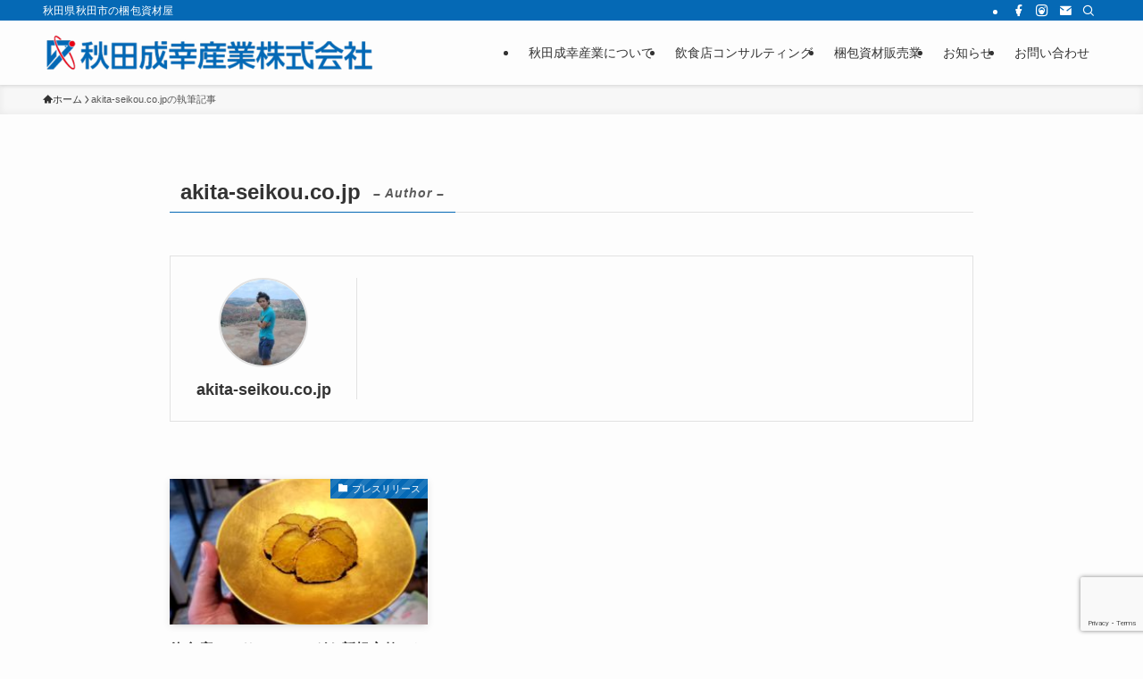

--- FILE ---
content_type: text/html; charset=utf-8
request_url: https://www.google.com/recaptcha/api2/anchor?ar=1&k=6LeivmsoAAAAANmmYMDRZVmfyl-1ljt_eG4VYRx4&co=aHR0cHM6Ly9ha2l0YS1zZWlrb3UuY28uanA6NDQz&hl=en&v=PoyoqOPhxBO7pBk68S4YbpHZ&size=invisible&anchor-ms=20000&execute-ms=30000&cb=sfr8l9kp0tdn
body_size: 48901
content:
<!DOCTYPE HTML><html dir="ltr" lang="en"><head><meta http-equiv="Content-Type" content="text/html; charset=UTF-8">
<meta http-equiv="X-UA-Compatible" content="IE=edge">
<title>reCAPTCHA</title>
<style type="text/css">
/* cyrillic-ext */
@font-face {
  font-family: 'Roboto';
  font-style: normal;
  font-weight: 400;
  font-stretch: 100%;
  src: url(//fonts.gstatic.com/s/roboto/v48/KFO7CnqEu92Fr1ME7kSn66aGLdTylUAMa3GUBHMdazTgWw.woff2) format('woff2');
  unicode-range: U+0460-052F, U+1C80-1C8A, U+20B4, U+2DE0-2DFF, U+A640-A69F, U+FE2E-FE2F;
}
/* cyrillic */
@font-face {
  font-family: 'Roboto';
  font-style: normal;
  font-weight: 400;
  font-stretch: 100%;
  src: url(//fonts.gstatic.com/s/roboto/v48/KFO7CnqEu92Fr1ME7kSn66aGLdTylUAMa3iUBHMdazTgWw.woff2) format('woff2');
  unicode-range: U+0301, U+0400-045F, U+0490-0491, U+04B0-04B1, U+2116;
}
/* greek-ext */
@font-face {
  font-family: 'Roboto';
  font-style: normal;
  font-weight: 400;
  font-stretch: 100%;
  src: url(//fonts.gstatic.com/s/roboto/v48/KFO7CnqEu92Fr1ME7kSn66aGLdTylUAMa3CUBHMdazTgWw.woff2) format('woff2');
  unicode-range: U+1F00-1FFF;
}
/* greek */
@font-face {
  font-family: 'Roboto';
  font-style: normal;
  font-weight: 400;
  font-stretch: 100%;
  src: url(//fonts.gstatic.com/s/roboto/v48/KFO7CnqEu92Fr1ME7kSn66aGLdTylUAMa3-UBHMdazTgWw.woff2) format('woff2');
  unicode-range: U+0370-0377, U+037A-037F, U+0384-038A, U+038C, U+038E-03A1, U+03A3-03FF;
}
/* math */
@font-face {
  font-family: 'Roboto';
  font-style: normal;
  font-weight: 400;
  font-stretch: 100%;
  src: url(//fonts.gstatic.com/s/roboto/v48/KFO7CnqEu92Fr1ME7kSn66aGLdTylUAMawCUBHMdazTgWw.woff2) format('woff2');
  unicode-range: U+0302-0303, U+0305, U+0307-0308, U+0310, U+0312, U+0315, U+031A, U+0326-0327, U+032C, U+032F-0330, U+0332-0333, U+0338, U+033A, U+0346, U+034D, U+0391-03A1, U+03A3-03A9, U+03B1-03C9, U+03D1, U+03D5-03D6, U+03F0-03F1, U+03F4-03F5, U+2016-2017, U+2034-2038, U+203C, U+2040, U+2043, U+2047, U+2050, U+2057, U+205F, U+2070-2071, U+2074-208E, U+2090-209C, U+20D0-20DC, U+20E1, U+20E5-20EF, U+2100-2112, U+2114-2115, U+2117-2121, U+2123-214F, U+2190, U+2192, U+2194-21AE, U+21B0-21E5, U+21F1-21F2, U+21F4-2211, U+2213-2214, U+2216-22FF, U+2308-230B, U+2310, U+2319, U+231C-2321, U+2336-237A, U+237C, U+2395, U+239B-23B7, U+23D0, U+23DC-23E1, U+2474-2475, U+25AF, U+25B3, U+25B7, U+25BD, U+25C1, U+25CA, U+25CC, U+25FB, U+266D-266F, U+27C0-27FF, U+2900-2AFF, U+2B0E-2B11, U+2B30-2B4C, U+2BFE, U+3030, U+FF5B, U+FF5D, U+1D400-1D7FF, U+1EE00-1EEFF;
}
/* symbols */
@font-face {
  font-family: 'Roboto';
  font-style: normal;
  font-weight: 400;
  font-stretch: 100%;
  src: url(//fonts.gstatic.com/s/roboto/v48/KFO7CnqEu92Fr1ME7kSn66aGLdTylUAMaxKUBHMdazTgWw.woff2) format('woff2');
  unicode-range: U+0001-000C, U+000E-001F, U+007F-009F, U+20DD-20E0, U+20E2-20E4, U+2150-218F, U+2190, U+2192, U+2194-2199, U+21AF, U+21E6-21F0, U+21F3, U+2218-2219, U+2299, U+22C4-22C6, U+2300-243F, U+2440-244A, U+2460-24FF, U+25A0-27BF, U+2800-28FF, U+2921-2922, U+2981, U+29BF, U+29EB, U+2B00-2BFF, U+4DC0-4DFF, U+FFF9-FFFB, U+10140-1018E, U+10190-1019C, U+101A0, U+101D0-101FD, U+102E0-102FB, U+10E60-10E7E, U+1D2C0-1D2D3, U+1D2E0-1D37F, U+1F000-1F0FF, U+1F100-1F1AD, U+1F1E6-1F1FF, U+1F30D-1F30F, U+1F315, U+1F31C, U+1F31E, U+1F320-1F32C, U+1F336, U+1F378, U+1F37D, U+1F382, U+1F393-1F39F, U+1F3A7-1F3A8, U+1F3AC-1F3AF, U+1F3C2, U+1F3C4-1F3C6, U+1F3CA-1F3CE, U+1F3D4-1F3E0, U+1F3ED, U+1F3F1-1F3F3, U+1F3F5-1F3F7, U+1F408, U+1F415, U+1F41F, U+1F426, U+1F43F, U+1F441-1F442, U+1F444, U+1F446-1F449, U+1F44C-1F44E, U+1F453, U+1F46A, U+1F47D, U+1F4A3, U+1F4B0, U+1F4B3, U+1F4B9, U+1F4BB, U+1F4BF, U+1F4C8-1F4CB, U+1F4D6, U+1F4DA, U+1F4DF, U+1F4E3-1F4E6, U+1F4EA-1F4ED, U+1F4F7, U+1F4F9-1F4FB, U+1F4FD-1F4FE, U+1F503, U+1F507-1F50B, U+1F50D, U+1F512-1F513, U+1F53E-1F54A, U+1F54F-1F5FA, U+1F610, U+1F650-1F67F, U+1F687, U+1F68D, U+1F691, U+1F694, U+1F698, U+1F6AD, U+1F6B2, U+1F6B9-1F6BA, U+1F6BC, U+1F6C6-1F6CF, U+1F6D3-1F6D7, U+1F6E0-1F6EA, U+1F6F0-1F6F3, U+1F6F7-1F6FC, U+1F700-1F7FF, U+1F800-1F80B, U+1F810-1F847, U+1F850-1F859, U+1F860-1F887, U+1F890-1F8AD, U+1F8B0-1F8BB, U+1F8C0-1F8C1, U+1F900-1F90B, U+1F93B, U+1F946, U+1F984, U+1F996, U+1F9E9, U+1FA00-1FA6F, U+1FA70-1FA7C, U+1FA80-1FA89, U+1FA8F-1FAC6, U+1FACE-1FADC, U+1FADF-1FAE9, U+1FAF0-1FAF8, U+1FB00-1FBFF;
}
/* vietnamese */
@font-face {
  font-family: 'Roboto';
  font-style: normal;
  font-weight: 400;
  font-stretch: 100%;
  src: url(//fonts.gstatic.com/s/roboto/v48/KFO7CnqEu92Fr1ME7kSn66aGLdTylUAMa3OUBHMdazTgWw.woff2) format('woff2');
  unicode-range: U+0102-0103, U+0110-0111, U+0128-0129, U+0168-0169, U+01A0-01A1, U+01AF-01B0, U+0300-0301, U+0303-0304, U+0308-0309, U+0323, U+0329, U+1EA0-1EF9, U+20AB;
}
/* latin-ext */
@font-face {
  font-family: 'Roboto';
  font-style: normal;
  font-weight: 400;
  font-stretch: 100%;
  src: url(//fonts.gstatic.com/s/roboto/v48/KFO7CnqEu92Fr1ME7kSn66aGLdTylUAMa3KUBHMdazTgWw.woff2) format('woff2');
  unicode-range: U+0100-02BA, U+02BD-02C5, U+02C7-02CC, U+02CE-02D7, U+02DD-02FF, U+0304, U+0308, U+0329, U+1D00-1DBF, U+1E00-1E9F, U+1EF2-1EFF, U+2020, U+20A0-20AB, U+20AD-20C0, U+2113, U+2C60-2C7F, U+A720-A7FF;
}
/* latin */
@font-face {
  font-family: 'Roboto';
  font-style: normal;
  font-weight: 400;
  font-stretch: 100%;
  src: url(//fonts.gstatic.com/s/roboto/v48/KFO7CnqEu92Fr1ME7kSn66aGLdTylUAMa3yUBHMdazQ.woff2) format('woff2');
  unicode-range: U+0000-00FF, U+0131, U+0152-0153, U+02BB-02BC, U+02C6, U+02DA, U+02DC, U+0304, U+0308, U+0329, U+2000-206F, U+20AC, U+2122, U+2191, U+2193, U+2212, U+2215, U+FEFF, U+FFFD;
}
/* cyrillic-ext */
@font-face {
  font-family: 'Roboto';
  font-style: normal;
  font-weight: 500;
  font-stretch: 100%;
  src: url(//fonts.gstatic.com/s/roboto/v48/KFO7CnqEu92Fr1ME7kSn66aGLdTylUAMa3GUBHMdazTgWw.woff2) format('woff2');
  unicode-range: U+0460-052F, U+1C80-1C8A, U+20B4, U+2DE0-2DFF, U+A640-A69F, U+FE2E-FE2F;
}
/* cyrillic */
@font-face {
  font-family: 'Roboto';
  font-style: normal;
  font-weight: 500;
  font-stretch: 100%;
  src: url(//fonts.gstatic.com/s/roboto/v48/KFO7CnqEu92Fr1ME7kSn66aGLdTylUAMa3iUBHMdazTgWw.woff2) format('woff2');
  unicode-range: U+0301, U+0400-045F, U+0490-0491, U+04B0-04B1, U+2116;
}
/* greek-ext */
@font-face {
  font-family: 'Roboto';
  font-style: normal;
  font-weight: 500;
  font-stretch: 100%;
  src: url(//fonts.gstatic.com/s/roboto/v48/KFO7CnqEu92Fr1ME7kSn66aGLdTylUAMa3CUBHMdazTgWw.woff2) format('woff2');
  unicode-range: U+1F00-1FFF;
}
/* greek */
@font-face {
  font-family: 'Roboto';
  font-style: normal;
  font-weight: 500;
  font-stretch: 100%;
  src: url(//fonts.gstatic.com/s/roboto/v48/KFO7CnqEu92Fr1ME7kSn66aGLdTylUAMa3-UBHMdazTgWw.woff2) format('woff2');
  unicode-range: U+0370-0377, U+037A-037F, U+0384-038A, U+038C, U+038E-03A1, U+03A3-03FF;
}
/* math */
@font-face {
  font-family: 'Roboto';
  font-style: normal;
  font-weight: 500;
  font-stretch: 100%;
  src: url(//fonts.gstatic.com/s/roboto/v48/KFO7CnqEu92Fr1ME7kSn66aGLdTylUAMawCUBHMdazTgWw.woff2) format('woff2');
  unicode-range: U+0302-0303, U+0305, U+0307-0308, U+0310, U+0312, U+0315, U+031A, U+0326-0327, U+032C, U+032F-0330, U+0332-0333, U+0338, U+033A, U+0346, U+034D, U+0391-03A1, U+03A3-03A9, U+03B1-03C9, U+03D1, U+03D5-03D6, U+03F0-03F1, U+03F4-03F5, U+2016-2017, U+2034-2038, U+203C, U+2040, U+2043, U+2047, U+2050, U+2057, U+205F, U+2070-2071, U+2074-208E, U+2090-209C, U+20D0-20DC, U+20E1, U+20E5-20EF, U+2100-2112, U+2114-2115, U+2117-2121, U+2123-214F, U+2190, U+2192, U+2194-21AE, U+21B0-21E5, U+21F1-21F2, U+21F4-2211, U+2213-2214, U+2216-22FF, U+2308-230B, U+2310, U+2319, U+231C-2321, U+2336-237A, U+237C, U+2395, U+239B-23B7, U+23D0, U+23DC-23E1, U+2474-2475, U+25AF, U+25B3, U+25B7, U+25BD, U+25C1, U+25CA, U+25CC, U+25FB, U+266D-266F, U+27C0-27FF, U+2900-2AFF, U+2B0E-2B11, U+2B30-2B4C, U+2BFE, U+3030, U+FF5B, U+FF5D, U+1D400-1D7FF, U+1EE00-1EEFF;
}
/* symbols */
@font-face {
  font-family: 'Roboto';
  font-style: normal;
  font-weight: 500;
  font-stretch: 100%;
  src: url(//fonts.gstatic.com/s/roboto/v48/KFO7CnqEu92Fr1ME7kSn66aGLdTylUAMaxKUBHMdazTgWw.woff2) format('woff2');
  unicode-range: U+0001-000C, U+000E-001F, U+007F-009F, U+20DD-20E0, U+20E2-20E4, U+2150-218F, U+2190, U+2192, U+2194-2199, U+21AF, U+21E6-21F0, U+21F3, U+2218-2219, U+2299, U+22C4-22C6, U+2300-243F, U+2440-244A, U+2460-24FF, U+25A0-27BF, U+2800-28FF, U+2921-2922, U+2981, U+29BF, U+29EB, U+2B00-2BFF, U+4DC0-4DFF, U+FFF9-FFFB, U+10140-1018E, U+10190-1019C, U+101A0, U+101D0-101FD, U+102E0-102FB, U+10E60-10E7E, U+1D2C0-1D2D3, U+1D2E0-1D37F, U+1F000-1F0FF, U+1F100-1F1AD, U+1F1E6-1F1FF, U+1F30D-1F30F, U+1F315, U+1F31C, U+1F31E, U+1F320-1F32C, U+1F336, U+1F378, U+1F37D, U+1F382, U+1F393-1F39F, U+1F3A7-1F3A8, U+1F3AC-1F3AF, U+1F3C2, U+1F3C4-1F3C6, U+1F3CA-1F3CE, U+1F3D4-1F3E0, U+1F3ED, U+1F3F1-1F3F3, U+1F3F5-1F3F7, U+1F408, U+1F415, U+1F41F, U+1F426, U+1F43F, U+1F441-1F442, U+1F444, U+1F446-1F449, U+1F44C-1F44E, U+1F453, U+1F46A, U+1F47D, U+1F4A3, U+1F4B0, U+1F4B3, U+1F4B9, U+1F4BB, U+1F4BF, U+1F4C8-1F4CB, U+1F4D6, U+1F4DA, U+1F4DF, U+1F4E3-1F4E6, U+1F4EA-1F4ED, U+1F4F7, U+1F4F9-1F4FB, U+1F4FD-1F4FE, U+1F503, U+1F507-1F50B, U+1F50D, U+1F512-1F513, U+1F53E-1F54A, U+1F54F-1F5FA, U+1F610, U+1F650-1F67F, U+1F687, U+1F68D, U+1F691, U+1F694, U+1F698, U+1F6AD, U+1F6B2, U+1F6B9-1F6BA, U+1F6BC, U+1F6C6-1F6CF, U+1F6D3-1F6D7, U+1F6E0-1F6EA, U+1F6F0-1F6F3, U+1F6F7-1F6FC, U+1F700-1F7FF, U+1F800-1F80B, U+1F810-1F847, U+1F850-1F859, U+1F860-1F887, U+1F890-1F8AD, U+1F8B0-1F8BB, U+1F8C0-1F8C1, U+1F900-1F90B, U+1F93B, U+1F946, U+1F984, U+1F996, U+1F9E9, U+1FA00-1FA6F, U+1FA70-1FA7C, U+1FA80-1FA89, U+1FA8F-1FAC6, U+1FACE-1FADC, U+1FADF-1FAE9, U+1FAF0-1FAF8, U+1FB00-1FBFF;
}
/* vietnamese */
@font-face {
  font-family: 'Roboto';
  font-style: normal;
  font-weight: 500;
  font-stretch: 100%;
  src: url(//fonts.gstatic.com/s/roboto/v48/KFO7CnqEu92Fr1ME7kSn66aGLdTylUAMa3OUBHMdazTgWw.woff2) format('woff2');
  unicode-range: U+0102-0103, U+0110-0111, U+0128-0129, U+0168-0169, U+01A0-01A1, U+01AF-01B0, U+0300-0301, U+0303-0304, U+0308-0309, U+0323, U+0329, U+1EA0-1EF9, U+20AB;
}
/* latin-ext */
@font-face {
  font-family: 'Roboto';
  font-style: normal;
  font-weight: 500;
  font-stretch: 100%;
  src: url(//fonts.gstatic.com/s/roboto/v48/KFO7CnqEu92Fr1ME7kSn66aGLdTylUAMa3KUBHMdazTgWw.woff2) format('woff2');
  unicode-range: U+0100-02BA, U+02BD-02C5, U+02C7-02CC, U+02CE-02D7, U+02DD-02FF, U+0304, U+0308, U+0329, U+1D00-1DBF, U+1E00-1E9F, U+1EF2-1EFF, U+2020, U+20A0-20AB, U+20AD-20C0, U+2113, U+2C60-2C7F, U+A720-A7FF;
}
/* latin */
@font-face {
  font-family: 'Roboto';
  font-style: normal;
  font-weight: 500;
  font-stretch: 100%;
  src: url(//fonts.gstatic.com/s/roboto/v48/KFO7CnqEu92Fr1ME7kSn66aGLdTylUAMa3yUBHMdazQ.woff2) format('woff2');
  unicode-range: U+0000-00FF, U+0131, U+0152-0153, U+02BB-02BC, U+02C6, U+02DA, U+02DC, U+0304, U+0308, U+0329, U+2000-206F, U+20AC, U+2122, U+2191, U+2193, U+2212, U+2215, U+FEFF, U+FFFD;
}
/* cyrillic-ext */
@font-face {
  font-family: 'Roboto';
  font-style: normal;
  font-weight: 900;
  font-stretch: 100%;
  src: url(//fonts.gstatic.com/s/roboto/v48/KFO7CnqEu92Fr1ME7kSn66aGLdTylUAMa3GUBHMdazTgWw.woff2) format('woff2');
  unicode-range: U+0460-052F, U+1C80-1C8A, U+20B4, U+2DE0-2DFF, U+A640-A69F, U+FE2E-FE2F;
}
/* cyrillic */
@font-face {
  font-family: 'Roboto';
  font-style: normal;
  font-weight: 900;
  font-stretch: 100%;
  src: url(//fonts.gstatic.com/s/roboto/v48/KFO7CnqEu92Fr1ME7kSn66aGLdTylUAMa3iUBHMdazTgWw.woff2) format('woff2');
  unicode-range: U+0301, U+0400-045F, U+0490-0491, U+04B0-04B1, U+2116;
}
/* greek-ext */
@font-face {
  font-family: 'Roboto';
  font-style: normal;
  font-weight: 900;
  font-stretch: 100%;
  src: url(//fonts.gstatic.com/s/roboto/v48/KFO7CnqEu92Fr1ME7kSn66aGLdTylUAMa3CUBHMdazTgWw.woff2) format('woff2');
  unicode-range: U+1F00-1FFF;
}
/* greek */
@font-face {
  font-family: 'Roboto';
  font-style: normal;
  font-weight: 900;
  font-stretch: 100%;
  src: url(//fonts.gstatic.com/s/roboto/v48/KFO7CnqEu92Fr1ME7kSn66aGLdTylUAMa3-UBHMdazTgWw.woff2) format('woff2');
  unicode-range: U+0370-0377, U+037A-037F, U+0384-038A, U+038C, U+038E-03A1, U+03A3-03FF;
}
/* math */
@font-face {
  font-family: 'Roboto';
  font-style: normal;
  font-weight: 900;
  font-stretch: 100%;
  src: url(//fonts.gstatic.com/s/roboto/v48/KFO7CnqEu92Fr1ME7kSn66aGLdTylUAMawCUBHMdazTgWw.woff2) format('woff2');
  unicode-range: U+0302-0303, U+0305, U+0307-0308, U+0310, U+0312, U+0315, U+031A, U+0326-0327, U+032C, U+032F-0330, U+0332-0333, U+0338, U+033A, U+0346, U+034D, U+0391-03A1, U+03A3-03A9, U+03B1-03C9, U+03D1, U+03D5-03D6, U+03F0-03F1, U+03F4-03F5, U+2016-2017, U+2034-2038, U+203C, U+2040, U+2043, U+2047, U+2050, U+2057, U+205F, U+2070-2071, U+2074-208E, U+2090-209C, U+20D0-20DC, U+20E1, U+20E5-20EF, U+2100-2112, U+2114-2115, U+2117-2121, U+2123-214F, U+2190, U+2192, U+2194-21AE, U+21B0-21E5, U+21F1-21F2, U+21F4-2211, U+2213-2214, U+2216-22FF, U+2308-230B, U+2310, U+2319, U+231C-2321, U+2336-237A, U+237C, U+2395, U+239B-23B7, U+23D0, U+23DC-23E1, U+2474-2475, U+25AF, U+25B3, U+25B7, U+25BD, U+25C1, U+25CA, U+25CC, U+25FB, U+266D-266F, U+27C0-27FF, U+2900-2AFF, U+2B0E-2B11, U+2B30-2B4C, U+2BFE, U+3030, U+FF5B, U+FF5D, U+1D400-1D7FF, U+1EE00-1EEFF;
}
/* symbols */
@font-face {
  font-family: 'Roboto';
  font-style: normal;
  font-weight: 900;
  font-stretch: 100%;
  src: url(//fonts.gstatic.com/s/roboto/v48/KFO7CnqEu92Fr1ME7kSn66aGLdTylUAMaxKUBHMdazTgWw.woff2) format('woff2');
  unicode-range: U+0001-000C, U+000E-001F, U+007F-009F, U+20DD-20E0, U+20E2-20E4, U+2150-218F, U+2190, U+2192, U+2194-2199, U+21AF, U+21E6-21F0, U+21F3, U+2218-2219, U+2299, U+22C4-22C6, U+2300-243F, U+2440-244A, U+2460-24FF, U+25A0-27BF, U+2800-28FF, U+2921-2922, U+2981, U+29BF, U+29EB, U+2B00-2BFF, U+4DC0-4DFF, U+FFF9-FFFB, U+10140-1018E, U+10190-1019C, U+101A0, U+101D0-101FD, U+102E0-102FB, U+10E60-10E7E, U+1D2C0-1D2D3, U+1D2E0-1D37F, U+1F000-1F0FF, U+1F100-1F1AD, U+1F1E6-1F1FF, U+1F30D-1F30F, U+1F315, U+1F31C, U+1F31E, U+1F320-1F32C, U+1F336, U+1F378, U+1F37D, U+1F382, U+1F393-1F39F, U+1F3A7-1F3A8, U+1F3AC-1F3AF, U+1F3C2, U+1F3C4-1F3C6, U+1F3CA-1F3CE, U+1F3D4-1F3E0, U+1F3ED, U+1F3F1-1F3F3, U+1F3F5-1F3F7, U+1F408, U+1F415, U+1F41F, U+1F426, U+1F43F, U+1F441-1F442, U+1F444, U+1F446-1F449, U+1F44C-1F44E, U+1F453, U+1F46A, U+1F47D, U+1F4A3, U+1F4B0, U+1F4B3, U+1F4B9, U+1F4BB, U+1F4BF, U+1F4C8-1F4CB, U+1F4D6, U+1F4DA, U+1F4DF, U+1F4E3-1F4E6, U+1F4EA-1F4ED, U+1F4F7, U+1F4F9-1F4FB, U+1F4FD-1F4FE, U+1F503, U+1F507-1F50B, U+1F50D, U+1F512-1F513, U+1F53E-1F54A, U+1F54F-1F5FA, U+1F610, U+1F650-1F67F, U+1F687, U+1F68D, U+1F691, U+1F694, U+1F698, U+1F6AD, U+1F6B2, U+1F6B9-1F6BA, U+1F6BC, U+1F6C6-1F6CF, U+1F6D3-1F6D7, U+1F6E0-1F6EA, U+1F6F0-1F6F3, U+1F6F7-1F6FC, U+1F700-1F7FF, U+1F800-1F80B, U+1F810-1F847, U+1F850-1F859, U+1F860-1F887, U+1F890-1F8AD, U+1F8B0-1F8BB, U+1F8C0-1F8C1, U+1F900-1F90B, U+1F93B, U+1F946, U+1F984, U+1F996, U+1F9E9, U+1FA00-1FA6F, U+1FA70-1FA7C, U+1FA80-1FA89, U+1FA8F-1FAC6, U+1FACE-1FADC, U+1FADF-1FAE9, U+1FAF0-1FAF8, U+1FB00-1FBFF;
}
/* vietnamese */
@font-face {
  font-family: 'Roboto';
  font-style: normal;
  font-weight: 900;
  font-stretch: 100%;
  src: url(//fonts.gstatic.com/s/roboto/v48/KFO7CnqEu92Fr1ME7kSn66aGLdTylUAMa3OUBHMdazTgWw.woff2) format('woff2');
  unicode-range: U+0102-0103, U+0110-0111, U+0128-0129, U+0168-0169, U+01A0-01A1, U+01AF-01B0, U+0300-0301, U+0303-0304, U+0308-0309, U+0323, U+0329, U+1EA0-1EF9, U+20AB;
}
/* latin-ext */
@font-face {
  font-family: 'Roboto';
  font-style: normal;
  font-weight: 900;
  font-stretch: 100%;
  src: url(//fonts.gstatic.com/s/roboto/v48/KFO7CnqEu92Fr1ME7kSn66aGLdTylUAMa3KUBHMdazTgWw.woff2) format('woff2');
  unicode-range: U+0100-02BA, U+02BD-02C5, U+02C7-02CC, U+02CE-02D7, U+02DD-02FF, U+0304, U+0308, U+0329, U+1D00-1DBF, U+1E00-1E9F, U+1EF2-1EFF, U+2020, U+20A0-20AB, U+20AD-20C0, U+2113, U+2C60-2C7F, U+A720-A7FF;
}
/* latin */
@font-face {
  font-family: 'Roboto';
  font-style: normal;
  font-weight: 900;
  font-stretch: 100%;
  src: url(//fonts.gstatic.com/s/roboto/v48/KFO7CnqEu92Fr1ME7kSn66aGLdTylUAMa3yUBHMdazQ.woff2) format('woff2');
  unicode-range: U+0000-00FF, U+0131, U+0152-0153, U+02BB-02BC, U+02C6, U+02DA, U+02DC, U+0304, U+0308, U+0329, U+2000-206F, U+20AC, U+2122, U+2191, U+2193, U+2212, U+2215, U+FEFF, U+FFFD;
}

</style>
<link rel="stylesheet" type="text/css" href="https://www.gstatic.com/recaptcha/releases/PoyoqOPhxBO7pBk68S4YbpHZ/styles__ltr.css">
<script nonce="-mZ1aq5klKNnz6jU4S_i1w" type="text/javascript">window['__recaptcha_api'] = 'https://www.google.com/recaptcha/api2/';</script>
<script type="text/javascript" src="https://www.gstatic.com/recaptcha/releases/PoyoqOPhxBO7pBk68S4YbpHZ/recaptcha__en.js" nonce="-mZ1aq5klKNnz6jU4S_i1w">
      
    </script></head>
<body><div id="rc-anchor-alert" class="rc-anchor-alert"></div>
<input type="hidden" id="recaptcha-token" value="[base64]">
<script type="text/javascript" nonce="-mZ1aq5klKNnz6jU4S_i1w">
      recaptcha.anchor.Main.init("[\x22ainput\x22,[\x22bgdata\x22,\x22\x22,\[base64]/[base64]/UltIKytdPWE6KGE8MjA0OD9SW0grK109YT4+NnwxOTI6KChhJjY0NTEyKT09NTUyOTYmJnErMTxoLmxlbmd0aCYmKGguY2hhckNvZGVBdChxKzEpJjY0NTEyKT09NTYzMjA/[base64]/MjU1OlI/[base64]/[base64]/[base64]/[base64]/[base64]/[base64]/[base64]/[base64]/[base64]/[base64]\x22,\[base64]\\u003d\\u003d\x22,\[base64]/CucOkw7ghw6rCtcOWOh3DriVMw49CS8KVKEjDuz0cb3TDm8KiXUxQwpt4w4tzwpIPwpVkZ8KoFMOMw7onwpQqOMKFbMOVwpMvw6HDt2tfwpxdwpjDicKkw7DCrSt7w4DCm8OjPcKSw4PCjcOJw6Y2Sik9JcO/UsOvFB0TwoQVDcO0wqHDuREqCTDCo8K4wqBKHsKkclfDkcKKHHx0wqx7w6XDjlTChnJeFhrCr8KaNcKKwqcWdARcIR4uQ8K6w7lbAcOxLcKJdTxaw77Dq8KvwrYIOXTCrh/CkMKRKDFHUMKuGTzCkWXCvWxcUTEKw6DCt8KpwqvCnWPDtMOTwrY2LcKfw5nCikjCkcKRccKJw4kYBsKTwr3Dl07DthTCvsKswr7CviHDssK+ecOcw7fCh1UcBsK6wpRLcsOMbQt0TcKLw7Q1wrJ/w4nDi3UnwpjDgnh1aWcrC8KVHiYgBkTDs1BoTx91ADceXivDhTzDgTXCnD7CvsKUKxbDuyPDs31yw5/DgQkrwpkvw4zDo3fDs19uVFPCqF0kwpTDilfDgcOGe1HDs3RIwodWKUnCkcKKw65dw77CohYgPRUJwokMe8ONEXXCpMO2w7IJTMKAFMKAw68ewrpxwrdew6bCjcK5TjfCgDTCo8OufMKmw78fw4vCksOFw7vDvzLChVLDuy0uOcKMwqQlwo4zw7dCcMOyY8O4wp/DscObQh/Cn2XDi8Opw4TCgmbCocKAwoJFwqV6wqEhwottY8OBU3PCmMOta2x9NMK1w5dyf1M0w6swwqLDlm9de8OxwoY7w5dWN8ORVcKwwqnDgsK0RlXCpyzCl3TDhcOoDsKAwoETNA7CshTCr8O/wobCpsK1w6bCrn7Co8Ocwp3Dg8OvwoLCq8OoIcKZYEAYHCPCpcORw6/DrRJCYAxSOsOSPRQxwpvDhzLDp8OMwpjDp8OUw6zDvhPDuTsQw7XCgwjDl0sEw6rCjMKKdMKtw4LDmcOgw5EOwoVWw4HCi0kDw6NCw4dra8KRwrLDi8OYKMK+wrDCpwnCscKpwq/CmMK/S3TCs8ONw6MKw4ZIw4gNw4YTw4bDv0nCl8Kiw4LDn8Ktw7vDpcOdw6VOwrfDlC3DnWAGwp3Dli/CnMOGPCtfWivDvkPCqlY2GXlgw5LChsKDwp/DnsKZIMO6OCQkw5Jpw4JAw7/Ds8KYw5NxPcOjY2kRK8Ozw44xw64vXz9ow787RsOLw5APwr7CpsKiw6cPwpjDosOsdMOSJsKHHcO/w7jDocOtwpMCQRMFWGI8EMKxw6jDg8KCwrLCu8O7w7FIwp8GNFUoWxjClAtdw4MAM8Ojwq/CtynDp8OFTkbCt8KNwprCv8KxD8ONw4/DvMOpw5zCknfDl0QwwqvDicO9wpMGw4ttw5nCtMK6w5UUcMKfGMOqWcKOw6DDj0YuFGo6w6/[base64]/XMK7w6gFw4ceH8KJw4TCmlXCqAvChcOcw6zCk8K+eC/DjC/CiydQwowYw65dGCEJworDgcKgCH9GTMOmw7VybSA4wrZ+NwzCn0B/YcObwqwBwpsEfMOgfsK8DSsFw6DCqzBJJyITZ8ORw5Q3WsKXw7PClmYdwofDncOHw6V7w7xXwqfCvMKMwoXCvMOsPlfDlsKKwqBFwqUHwoBFwo1/ScKbQcKzw4Ibw6E+IA/CqmTCscK9ZsKhdlUswqkKRsKjaBjCuBAnXMOrCcKtTMOLR8OTw4DDqMOrw7jClMKCAMOVfcOWw6vCol4awpDDpy/[base64]/DpsKTw7PClsK6DgrDkMKrFmskw4hhw4VtwpRzwrYDLCkGw7/DnMOKw7PDj8KAwppiKmlzwpICblHCosOjwqjCrMKAwrscw5ERX01LCXVSZVxcw61OwpbCpcKkwqPCjjPDucK4w4vDmn1Ow7Biw6Vhw7vDrgjDucKMw5zCmMOmw4rCryMQacKcesKww7N1VcKVwpXDm8OpOMOJd8Kxwo/[base64]/CicK8w5YswqAtBsOKRcKnw6nCrsK7FWzCssObT8OcAAILDMOkSSxQCMOew5Ajw6PDmwrDkxXDlxFNGHs2R8KkwrzDlMOrTHPDtMKIP8OxKsOTwonDsS0DRAV1wpfDjcO/wo5Dw4zCjUXCrwTCmQAmwpHDrkHDihnCgU81w4sLFVZdwq3DjD7CrcO3w4fCgS/DjsOCCMOHNMKBw6ctVEoHw6NPwrQBSwvDo3DCg07CjxDCvjXCqMKIKcOAwogVwpDDlVjDlMK/wrBWwpzDo8OXFXNGE8KbAMKDwpkFwo8Rw4MgFkvDkRTDp8ONWF3CgcOVS3Biw5xGQ8Kxw4EJw55celI0w4jDsjjDhBfDm8O2N8OZD0bDmyROXsOEw4TDuMOrwrDCpBpxKCLDp2/Cn8O6w5HCkyPDqTjCkMOeHDjDq0nCjm3CimLDikXCv8KOwrAlQMKHU0vCnGBxDR3ChMOYw44Fw6oyR8Oqw4tWw4fCvcKew6YZwrHDhsKowqrCr3rDtwkqw6TDonPCrA0yE1spVkkBwrVATsO0wqFbw4lFwr3DlynDh3BiAgR8w7fCpsOUByMuwp/Cv8KHwpjCv8OIAzrCqsK5VB3CiAzDsGDDscOIw6vCuAtewpBmDxVGFcOEBGfDsgB5XGTDncKLwpLDnsKkTTPDuMObw4YJK8KYw7TDlcOPw6DCpcKdZ8O8wotyw40Lw7/CssKgwqXCosK5wq/DlMKSwrPCmF0kKSLCksKSZMKNPw1Hwp19wqXDnsOPwpvDjxjCkcOAwoXDp1VkE2E3B1PCuUHDoMOZw5BswowGIMKTwo3CvMOnw4s/wqV+w4Aaw7NHwqNoEsKkNcK9B8Oqf8OBw4ETD8KVW8KOwrjCkjTCvMO4JUjCg8OWw7hMwoNbf0dkUijDjXpNwpnCrMOpekc2w5fCnijCrj0SdcKDU2pdWRETHsKBfRVEPcOUIMOGaUnDgMOVcFrDlcK/w4lIeEnCjsKhwrfDnxLDhGLDuysKw7rCosKJcsOEQMKHdEPDssOZTcOJwrjClxPCpjNCwq/[base64]/[base64]/CpTDCgjrCpXDCiSl6L8OYa8OYwpAiAT5jLsKUwrvDqj4lQcOuw4A1CMKfD8O3wqg0wpUbwqImw63DiUbDuMOlQMKoAsOVQiHDsMKjwrldH3fDsHNnw6hZw43DuCw6w6wgZGZBah/CrC8WHsK9AMOjw5heFMONw4fCssO+wqcSOxfChsKSwo7DncKqBcKLIxQkGnQuwowpw5MwwqFWwqrClDvCmMK9wq4OwoJJXsOVG1LDrS90wqnDn8O3wp/DlnPDgF8WLcKVVMKsecOoZcKHXBLCugNbMW8+fWDDvD5wwrfCuMOsbcK4w5wOScOaDsKBFMKBfnJuXRx/[base64]/DkMK3wo7CqcOtw541KnLCmiF4w4pNBsKnMMKiwrjDjlcSfmvDiELDjklKw5Qjw5/CqyNSRDhsOcKNwolyw6B1w7Eew5DDoGPCk0/CicOJwoTDvgh8WMKPwpHCjDU/asK4w7PDtsOMw53DlEnCg1ZibsOtJsKDG8KpwoTDtMKgBFxFwpvCjcOiJXUJMcKBCgDCj0MkwqByUQxoW8OJRlDDg0/[base64]/[base64]/CocKaw6dNwqEkw4JbdSvChwfDmXQSDsKMUcKGRMKXw6TDnA98w5t/WznCqDcqw487LgrDgcKEwoHDhMKRwpzDmxZMw6bCu8O/V8Olw7llw4EXGcK8w7pxF8OtwqzDnl/Cj8Kyw6/CgUsaMcKfw4JkYCrCmsK1CEzDmsO/NXdVLAjDpU/CimFKw6YpXMOaDcOJw5zDisKcAUPCp8OMwqPCncOhw4BSwq8GZMKJwqrDh8OBwp3DtxfDpsKpeV9zbVnCgcOrwp4mXwozwqfDuF1PRMKrw6sPecKsTmvDpD/DjUzCh01SJy7DpsOOwpQQPcK4NBXCpMKgOWNLw5TDnsKJwrDDpEPDh3JOw68Ke8O5FMO/VX06w5rCr0fDrMOGKybDjmZOw6/[base64]/[base64]/CuxjCijnCiFhYG8OqNcKLQcO0JMOCTsO/w6YlHFhHERfCo8OORjXDg8Kdw53DngzCgsO+w7pIaQTDoEzCoVZYwqEKYcKWYcO7wrtCf08RZMOgwpJSDcK2fUzDjwvDpEU4LjE9O8Kxwpt/ZcKdwrdTwqlBw6DCsHVVw5FXVRXDrsKyQ8KLEl3Cow1GWxTDpWnDm8OHb8OQbCECRijCpsO1wpzCtSrCtDs3w7nCgCDClsKIw6PDtMOWNMOtw4fDqsKiXw06Y8K0w5/DumBEw7TDrBzDkMKxNUfDjl1LTG43w5rCkFbCjcK+wpjDk2N2wqoew5ZywrFmc0HDlhLDgcKRw7HDkMKvTsO6HGphbBDDisKJOT3CvVABwqPCpGlQw7AIGn1+eHYPw6HCiMOXEgcEw4rCv0cawogywpXCjsOBfSvDqsKow43DkmPCjkZXw5XDj8K/BsKzw4rCi8Ocw6gBwq92J8KaE8KiEsKWwrbCvcKJwqLCmmbClCHDksOIT8K5w5PCt8KLS8Opwr0kQSfCihbDhU5qwrfCvTJzwpTDrMORD8OTd8O+DybDiU/DisOoFMOZwqVxw5XDrcK3woDDszMURMOIAnLCgnPCjFLCqTfDvWkYw7QWOcK/wo/Dt8KiwokRfXjCuE9ADFnDi8K9TMKcfSwaw5ULRcOje8OVwp/[base64]/[base64]/Di0HDoMKaUGbCh08SK8Osw7xKw43Cv33DucOOZGbDpUnDi8OIesOKZ8K2wpPCiwcFw4shw4wFBMKEw4l3w6/DsDbDncKPEkTCjisQb8OrFF/DogQ5GEJiSsK9wqvDvsORw5NjcnXCt8KAdhJTw5g1FUDDoXDCkMKQRsOlb8OuR8Ojw7jCqg3Cs3PClcKLw7llw5t5N8KHwoTDtQnDjlnDqHXDmE/DjXTCr0TDh39xXF7Dvy0/dhh/[base64]/ChiPChXrDm2M6wr3Dj25fwprCkx4pcMKuEVIla8K+AMOSLBrDncKvHMOzwpLCjsK8OCFMwqtlWxZrwqVqw6TClsO/w7DDgijDucKzw6pRS8O9TETDncOOcXxawqvCnFvCv8KsIcKbUlBxPRnDp8OHw4LDqmPCtzvDt8ONwrUcGMO/woXCozfCvXgTwptPI8Kvw6XCl8Oxw4/CrMODaRbDpcOuMBLChxVyMsKiw6ErCV5yMScnw6hrw78SQHA7w7TDnMOaa1bClzkGb8OlM13DhsKNWMOBw5ctOibDscK7eg/Co8KKNR9AWMOGD8KKBcK9w5PCusOlwoR0csOoEMOJw6AtGFXDs8KsdkXCkx5+wqQWw4RbFHTCrWhQwroKYjPCpwTCsMKewo4ww7cgIsKzNcOKYsK2esOPw4fDtMOvw4HCtDwYw4ECCV5/SBofAsKIG8K/N8KZdMO+Uj1RwpQwwprCrMKFI8OFWsOJwpsAOMOqwq4/w6/DisOZwph2w4sIwqTDrSsgSw/DmMORZcKQwrPDpsKdEcKpYsOWM0bDv8KQw67Cjxd8w5TDqMKxPsObw5Q3WMORw5HCpRF3PEQwwoMzUEPDhFt4wqHCo8KIwp0jwq/DjMOVwrHClMK4ESrCoHDClifDrcKjw71OSsKLXcK/wrF3YE/CpjDDlGdtw6QGKRrChcO9w57DkBA2JTBDwq4Zwq94woR8Zx7DlH3DkXJBwpN8w4ABw4Ngw5bDqG7Dn8KtwqfCocKgdjhgw7zDlA3Du8KjwpbCnRjCgWAGV2hOw5LDrzPDggMSBsO3fsOtw4UVLMOXw6rCi8KwNMOAEAl2GSZfUsOfdMOKwrd/Kh7CqsOewoZxOn0Ywp03fyvDk0jDvWBmw5PCnMKOOhPCpxguU8ODNcOww7fDtANkw5hrw67DkBN6I8Kjwq3Cq8OowoDDgsKwwrB7Y8KywoUCwo7DvyN/VFN+V8K/[base64]/DusK7C8KCw4nCoQvDv8KCw6ZVI8KND3IpwofCjMONwo/Dmz/DgH5yw4LDukpHw7NPw6HCu8OODgHCgsOrw5NJwr/Cq2cBGTbDiW/Dq8KLw5vCpsO/PMKnw6UqNMKew7DCq8O6dEjDk33CjTFnwrvDvFHCosKHN2pKKxjCkcKBa8K9eyPCsS7Cp8Ofw4cKwqPCngLDt2x/w4HDo2HCohTDhMOUdMKzwqjCgWooHTLDgmUSXsO+O8OXCEIGIjrDmVE9M0HClRN9w4pWwqzDtMOvT8Oqw4PCp8ONwo/[base64]/VsOmQsKmw47Dg8Ojw5oAw6rCnzvDjMOOw4gTw7l1wrEFU2nDnWgAw7/CtHHDqcKAe8K6wqUJw4jClcKVR8KnUcKKwo0/[base64]/ChMOVEsORcBnCjFnDuQnDixNlUMK2wqthw5XCh8KVw4DCnnvCm0xOMF1TOkxgTMKLORN5w5PDnMKbD2U1DsOwCgJlwqvDscOgw6Q2wpfCu3jCqxLDgMKwQVPDjmV6TzNpegs1wo5Xw5rDsVvDusOYwp/CiAw8wp7CpRw6w6jCsHYSBgzDq3jDp8O+wqYfwoTCisK6w6DDjsKawrB/fw1KfcKTPic0w63CpsOYLMOCJ8OQP8KIw67CvHcqIsO5eMObwqtlw4LDvD7DsFPDvcKdw4TDgE9oJ8KrO0ZoBSTCp8OYw70uw7zCicKLAkjCsRUzB8OKw55ww7cqwqRKwpbDu8OcSV7Do8KqwprCn0/DiMKNccOowq5Mw7XDqDHCmMKVNcKXanNHDMK2wr/[base64]/Co8KIw65iwpFwE8OlGxHDmT/CmMKAwqxuY3/Cg8OGwr4ZSMOYw43DhsKfcsOXwqnCnRQrwr7DjF5hAMO6wojChcOyOMKPCsO1w4wHXcKlw7pCX8K5wozClhnCl8KgdgfCnMK/TsOnOsOXw5bDp8OWbD/Dh8Ocwp3CqcOvccK8wrfDusOBw5ZuwrcADRY4w4pHUHgzUjnDpSLDqcOeJsK3YMOzw64TAMOHFMKtw4QMwqjCncK4w7bCs1LDqMO7C8KpYzNoYB/DpsOTGcOKw6DDjMKjwohrw5DDthE8I1PClTQvTlkKMGEew7ZlEMO7wo02ACnCpijDv8OSwrtowrpSGMKICEzDrSoVccKpXkNYw5rDt8KQaMKTQXhhw6l+Jm/CjcKJRD3DlwxgwpnCisKkw4YLw7PDgsK9UsOZYnDDnG7CjsOow7fCr3g+wrPDksOTwqfDtzM6woVlw783ecK9OMKIwqjDhXNHw7oewq/DjQ8Awp7Dn8KkXCjDrcO4F8ObCzQ/DXDCsARKwrLCrsOiecObwoTCgMOSTCBbw4FlwpMzcMOmPcKVRGsKDsO3a1Now7c2CsODw6LCnU0YTsORWcOxLsK8w5wPwoc0wqXDtsO1w7DCigAjYWHClsKZw4Qiw7sBFAnDpAfDs8OxCwbCocK/wpPCu8Kkw57DlRZJcEcGw5d/woPDisKFwq0sFcO4wqLDqy1Qwo7CunXDtgfDk8KFwpMJwoY8f0RWwq4tOMKfwoZoR17CtxvCiEJlw6ljwoh8UGDDoAHCs8KfwqE7K8OSw6jDp8OhV39ew59oVkA6w45PEsK0w5JAwpxcwo4heMKWCsKVw6Nnam9ZKS3CrzxoDGrDtcKHEsK4OcKVCsKdHWZJw6k1TQ/Ckl/CtMOlwr7DqMODw69JJHDDlcO/NE/DtAlfZ2lVPMKkBcKVZMKBw5PCryTCh8KDw5zDo0saFyN0w7nDv8KPIMOkZ8K+wocnwq3Cp8KwUMKNwpccwo/DpTQSAxVhw6PDhQswN8OZw74Iw5rDoMOBaS1wC8KCHQPCgWrDs8OjCMKoICPCrMKMwqbDskbDrcK0Rjd5wqpPX0DDhnYewqdNGMKewpRADsO6XDnCnU9uwpwJw4fDrVlwwrpwJ8OqVVXCoArCs3NceHBPwrVBwpXCj2tcwp8ew5U9BAPCksO+JMOdwqnCvEYBZSFITB/[base64]/Ci8OEwrXCi8KHSsOqPT0lMMKbI2nDkMKXw4EOfG0zLWrDosKcw4nDn3dpw7JDw44qTx/Cp8OBw7nCqsK1w7BiGMKGwpjDglbDn8KPQzYRwrjDqWggJ8OLwrULw4UFR8Klfg1WZWxvw4MnwqvDshoHw7LCjsKZKE/DlsKmw5fDmMO/wprCo8KXwoRrwoV5w4fDqHxzwoDDqXUtw5fDucKhwpJjw6vCkzApwrHCs0fCvcKTwpIlw5QCHcOXLiMkwrLDlRTCvFfDrF7DsXzCjsKtCVNzwocEw6PChzvCssOQw64CwrRNDsOiw5fDsMKlwrDDpR4WwprDpsONDAA8wqHDqHtiREcswoXCkWJIIEbCkHvDgUfCi8K/wqHCkHbDh0XDvMKif1l8wrPDkcKBwqvDv8KJKMK6wpQoDgXDlTwuw4LDonkWecKpF8KDagvCnsOVBsOlD8KvwrpAwovDo0fCncOQT8K6TsK4w78kNcK7wrNFwrPCnMO3STN7QcK8w4w+fMKZcD/DocO5wqgOQcO/w4PDnzzCpFthw6YIw7AkbcK4QcOXZhfDoHZaW8Kaw43Dn8Kzw6XDmsK+w7nDnnbCtSLDnMOlwqzCg8KswqzCvSDDnsOGSsKvTSfCi8KwwpLCr8OPw4/[base64]/ZcOBY8OaCMOxwp/DgVTDnsOVw7rChSfDpiMDKjzCjncXw7duw4sEwoLCkl/[base64]/[base64]/wqF/HUDDtMOeABFwJWdswrDDhWVBw7DCgcK+DcOmO3B9w44jFcKdw5vCicKswp/[base64]/w7U1w5kAw6/DlC1Ow7XDvMKIwqpbdMKUIi3DtMKwFRDDkQbDj8OTw4PDnxERwrXCrMOLF8KtU8OGwopxGltmwqrDucOXwpM/U2XDtMK7wo3Cp24Jw77DisOVCw7DrsODVDLCu8ObaR3Co0tAwqDCrnjCmnMSw4o4RMO6Nh5gwoPCi8OSw5fDnMK/wrbDiWhsbMKyw6/CuMOALVZkwoXDmE4Rwp7ChExAw4TCg8OjC3nDmnDChMKLEkxxw4rCu8O2w7gvwp/Cm8Oawrguw4nCo8KbI3lfcyR2FcKhw7vDhU4ew5o3P3rDosKoZMOXVMOXVRxPwrfDjhhDwojDl27DtMKsw4MfWsONwpp4a8KIZ8K+w5Epw7/CkcKpWjrDlcKKw6/DlsKBwoXCkcOaAiQbw6B/[base64]/CgCzCp2EfDcODw4dLCcKGSsOwbhkxGVxgwpPDmMKmQxNpVsOiwqZRw6wVw6ctEhRjRTUBL8KPMMO6wq3DnsKtwprCrUPDlcOHG8KBL8OvA8Khw6bDl8KRw7DCmTPCjjwLK1dicnzDmsOLb8KiLsKRCsKZwo8iDElwdDjCry/Cql5Swq3DlFBwYcKpwpHDmMK2wrpBw6p2w4DDjcKawr7CvcOjDcKPwpXDtsOpwqoJSgbClcKAw5/CisOwCWzDkcOzwoPDrsKjAxbDhzF5wopgPMK6wrLDnCFCw744VsO/L1snQlV5wonDnGEuIcOTLMK/BW16cXVRLsOWw4/Dn8K3NcKqeg4wUCbCuj0XdzvCnMKTwpLCr0nDtX/CqMO1wrvCr3nDhhzCvcOvLMK0MMKlwrfCqsOkD8KPVMOEw5fCvx3ChGHCvUQww4bCtcOlN055worDlRJRw4Ulw7dCwrppS1cAwrNOw6VoU2BiaVPDjkTDmcONUBszwroZYCvCoWoGRMO4PMK3w7/DuyfDpcK/w7HCmsKmRMK7YWTDhXRqw6vDrhLDosOKw7xKwrjCpMK7ZzfDohUoworDkiBmIj7DosO5wqc/w4LDlCkaIcKAw79RwrbDlcKSw5jDtH0rwpfCrcKwwqRqwrtaCsOJw7HCrsKsN8OQEcKpwq/CoMK7wq9aw5vClMOYw5Zzf8KtSsO+MsOPw5XCgUXCl8OeJD/DomDCtVYJwp3Ck8KvUsO2woUlwp83PERNwq0YDMKUw6srJ08LwrAtwrPDs3vDjMOMDElBw5LChzQ1IcK1wpnCqcORwoDCoCPDt8KffmsYwrPDtjNfZ8Klw5lGwqXChcKvwr5Yw7h+wr/CgkpPMybClMOpBi1Lw7zCosKGIBxmwqvCsmvDkTEBKSPCvnM+Ch/CrW3CjmdeATPCscOjw67CvA/[base64]/N3RcCMKtJ8O5wo3Dvy3DmcOVwpMawpHDjyzDrcObRcOUHMOOJnRRfn5aw703dXfCi8K5S2Iuw5nCsF4aeMKud3HDlkrDinIuIsOeCSzDh8KWwr3CnG0zwqzDgBUsGMOONlseXkbCkMKjwrtMdQvDkcO1wqnDgcKrw6VWwpjDpcOew7nDs1fCscKdw7DDmGnCi8Klw4/CpMKDD0fDr8KpHMOLwpYUbMOgHcOPAsKNLEAIwr0mcMOVO0bDukLDslbCisOuVTPCg2/Cq8OcwpbCnUXCnMK2w6kRNi88wqlzw54Two/Cn8KXW8K4LsKXDB3Cr8KJQsOzZShmwoHDlMK8wqPDh8K5w5vDmsKrw4NzwqzCqMOOD8ORNMOrw7Vfwok5woAKJUfDm8OUQ8OAw5Uqw6NAw5sTDS5lw4h/[base64]/[base64]/wojCtMK+w59VMcKyPQkaw4M0J8KXw4kVw6die8KQw4Zaw6AHwqjCocOAXwXDgBfCo8Oaw7TCsFd/QMO+w7/Dsw4zPGvDv0Edw6wiJsOaw4tuQkPDrcKgbhIUwodYRcOOwpLDocKMGcKWYMKgw7/CusKGQhFGwqocPcKJasOiw7fCiTLCtcK7w7rCjDdPU8OOekfDvF9LwqA3b1oOwr3CuXlrw4nCk8OEw5QZWMK0wo3Dq8KYPsKWwqrDscOzw6vCmxbCiCFTVm/[base64]/DuyMZEV3Dql0nw4ocwprCr1TCrG7DqcKawo/CpwQKwprCrMK+woodGsOywq5XB0/DnlojT8KVw7Ynw5TChMOAwo7CucOCJy7Dn8KdwqPCsxXDpsKnP8KFw4XCtMK2wp7CsAkIOsK6Xnl3w64Dwrd2wpUbw5lBw7HDuxoPFsOzwolxw5haCmkMw4zDlxbDp8O/wrvCtybDssKtw6vDrMKKe3xLIRthGnArbMOxw5LDnMKIw5JkGncVP8Kswps/YF/CsQpmQH7Cp3tXLg42w5rDisKENBkqw4Npw51GwpjDnm3DrMOhDUPDhcOqw51+wogcwqMow6/ClC98PsKYRMKgwpJyw64RVcOzTiw1A3vDji7Ds8O2wqLDq3tTwo7CknvCmcK8KErClcOcJMOhwpc7Ol3Cu1YHWA3DlMKza8OPwqILwoh1NSwnw4rCh8KeWcOfwqpqw5bCs8KqWsK9TgAVw7F/fsKiw7TCnCDCh8OKVMOleVHDuH9KCsOLwrAOw6LChsOlK0xgcVhFwqZSw60oQMKjw6tAwrvDmhhxwr/CvGl6woHCoAdwWcODw5vCiMKPw4PDm31bI03DmsOeFDx/RMKVGzrCi0XCtsOAXlrCqXMGY0TCpDHCusO1w6PDhcOpajXCsiIhw5PDvSEGw7HCp8OhwrI/[base64]/[base64]/[base64]/[base64]/CkwzDtyZLw7FKWFLDh8KZd8KNwoQqc8KnVMK/[base64]/[base64]/ChAPDtTJjbMO+D3jCicOHwpfCgMOiwobCs38+JsOwwqg2bS3CucOLwpghExg1woLCs8KAFcOBw6dqby7Cm8KXwoscw7RvYMKMwoTDocO0w7vDhcOIbmDDh34DJ1vDgBZibyQ1RcOnw5N/bcKOQcKqWcOuw7pbUcOAwqFtMMKCTMOcIkAJwpDCnMK9Q8KmDzMxHcKzWcKpw5/DoCEZYDBAw7cEwpfCv8Kww6gdLMOPR8OCw6ApwoPDjMOOw4Ejc8OxXcKcXHbCvsO2w7kaw5EgaWpWPcKkw6QBwoF3wp0SKsKpwo8ewpt9HcOPe8O3w4EWwp3CqFXCj8OIw7bDgMOJTw03cMKuWjfCiMOpw7x/wrLDl8OmFsKFw53Cv8OJwop6XcOLw6B/QRPCjWoeUsKVwpTDgcOnw6xqREXDjnjCisO9cXjDuxxMHsKVf2/DrMOgccO5QsOQwpYbYsKvw7HClsODwpnDkSlCKA/[base64]/CpMKVwochwpZGfmg0JcKFw4svHmhkwoHCjgsIw4nDqMOWbWpTwqMiw5PDvMOPKcOsw63DkkAEw5zDh8OqD3PCqcKHw6bCoTIKK1B/w419EcKLRyLCti7DpcKgMsKmCMOswqDClCLCssOgN8KxwpPDncKQO8OEwopmw7PDjw5HU8KvwrFGGyjCp0LDiMKCwqnDgcONw7dxwp/ConN6eMOqwrpUw6BBw6V0w5PCg8KvK8KtwofDqcO+CEY+EA/Dk20UOcKmw7JUbkoaeU7DsVfDr8KKwqYiKcKsw5USfMO9w5fDjcKdaMKlwrZrw5kuwrbCs0fCsyvDk8O8CMK8csKtw5LDumNFTnQ9woPCgcOdW8ObwokDK8OcRjPCmsKmw5TCrQHCg8KEw6bCjcOrFMO8Wjt9YcKiXwUiwohew7/[base64]/HcKfZcOtCMOJJMOFFMOMwpLDpcOQFnHCuhYlw5nCvcKLRsK8w61ow6rDo8O/AB1mV8ONw4DClcOmFlc4QMOPw5IlwrrDrFzCvMOIwpUDfcK5aMOdHcKFwrDDocOwZmkNw6giw6JcwqjCgnfDgcKcFMO/wrjDsAYiw7Jowrlgw45vwrTDrgHDp17CnCgOw4DCh8KWwpzDl0PDt8Oiw5XCtwzCmCbCsA/DtMOpZRnDjkHDrMOKwqvCu8KlbcKga8O+U8KCF8K2wpfCt8O0wqnDiRxnCipcfW9WR8ObB8O5w5bDqsO1woBawr7Ds2w8IMKTRXNoJcOASFdJw6AqwqggL8KLfcO2C8K7c8OGH8KDw6wJYy/Dk8OFw5kaTMOywqVqw4rCgl/[base64]/[base64]/w7c8YB5MXVoTRlM2N8OkWF8uw5VWwqjCvsOzwqY/O21Gwr5GGB8swpPDiMOrJmrCgXxSL8KRF1t3ecO/w7TDhsOPwqQGVMKFS14ZHMOaJcOKwqgfDcKNVQHDvsOewqLDp8OIAcObcSDDrcKiw7HCjRHDn8KmwqAjw4g/w5zDtMKdw6BKAW4MH8KZw7Y4w7/CqVQKwoYdZ8OTw5UXwqQTNsOLcsKew5vCosKhYMKXwosEw73DvsO+NxQPbMKKLyjCmsOLwod4w6Jvwrw2wovDisOSVsKYw5jChsKRwrIGbGfDv8K1w4/CrMKhGS5Cw6jDisKxCkTCj8ODwoPDv8OFw6PCssKgw70dw63Cs8KgX8Okf8O4EiDDl3PCrMO4HRHCscKVwq/DpcOPSEUzBCcIwqptwpJzw6BxwpFLLkXCpVTDsADDgz8HEcKIIgQww5IzwoXDlm/CscKpwq89EMKETCPDvx7CucKCbX7CqE3ClUYfacOcCX8LS3jDicKGw4oUwqVsT8O8w6XDhX/DqsObwp4PwqHCmVDDgz0ERAPCjkA0UsKVO8KnPcO+ccOsG8OGSWbDn8O4P8OvwoHDq8K9PMOywqNtG2rCun/Dkj/Cr8OKw6pcdk7CmBLDmFtxwpRtw7dZw69+bWoOwpI4M8OJw7VrwrE2OXTCicOOw5PDjcOzwqwwTi7DuzobNcOuaMO3w7RJwpLCkMOHccOxw7TDrzzDmRXCuVLCgG/[base64]/[base64]/Ctn9SwoXDi0TCscOow4TDg3xGw6pdK8OXw5fCgkUBwrfDkcKuw5lYwojDplnDll3Dj2HCh8KewrnDjwzDscKgesO7VyPDoMOEQsOpGGdNZ8K4ccKVw6nDl8K3KcK/wq3DjsKHZsO6w6E/[base64]/fD7DoMK1fjTCkcKzOWw/[base64]/DpAPDusOlwpDDl8K5VhwGeClYw5I2w4oJw4nDqsO2CU7CgcKGw5FRHz15w5l+w77DgcOkw4kzGcOtwqHDlCXDhQt/O8Omwqw/BsK9aFfCncKdw7F3w7rCiMKzX0PDmsOtwptZwpsCw6nCthEGX8KFKy9hZUbCvsKxdz8aw4TClMKfJ8OOw5jDsGoSA8OpUMKFw6TCsEkiQVDCo25NeMKIDMKrwrNtHUPCksOaIH5KdTUqch4dT8OYPzPDtwnDmHs3wobDnH56w79/wqTDl2PCizQgLnrDgsOVWkLClm8Pw6HDvSHDg8O7dsKlPy4jw6jDumLCslMawpvCvsOQNMOrOcOWw5jDj8OQJX9HFh/CosOxP2jDl8K1IcOZXsKuVzDChnt6wonDlhDCnVzDtz0dwqLDi8OEwpHDgmVrTsODwqwXLgAiwqBWw6MZN8Orw7h1wqgLK1NgwpFbOcKFw5DDn8OBw44ALcKQw5/ClMOGw7ABHDXDqcKPVsKAcB/DrT0KwoPDqibCtxR6wrfCl8K6VMKTGAnDmMKswpUwB8Onw43DlQMKwqcAPcOjQMOFw7zDmMOEEMKuwosaJMKfOsOvP0dewqrDvS7DgjvDsjXCqjnClA97ckAeRGtXwofDuMO2wpVyTcKYQsKnw6XCjinCscOUwp1vO8OieAp/w68bw6o+LsOKdSUdw4cMFMOua8KiYV7CoEl+TMO0PmbDuARpKcOrSsK1wpFOH8OfUsOjM8KZw4AqcDcRd2bCqUTCkQbClH5vUlLDrcKzwo/DkcOzEjfDpx/CvcOFw4rDgQrDhsO5w7psWAbCmE9JPV3CssKqVWRww5nCj8KjVG1xT8KqbWDDn8KNSVTDtcKgwqxCLGl8PcOPOMKjARl2EUfDnnvClCsTw4vDlcKywqxCCxPChEwAH8KXw4rClB/[base64]/[base64]/CsRvCssKyeDXCrsODw6A2wpIhwpk+wqFgZcKZd04FL8OAwoDCqTcEwrrDrMK1wrcxeMOKLcKSw55Sw7zChhjDgsKnw7PCn8KDwqEgw5jCtMKMZyMNw6HCmcKOwos6UcOuFHoFwpV6dVDDl8KRwpNRb8K5R3xpwqTDv11jI3V2JsKOwonDo1cdw4ErVcOufMO/w47CnlrDkwDDh8OqD8K3FWrCvsK6wrXCgUIPwo1Yw50eLMO1wogzTjHCl1c/SBN2TcKjwpnCqiZmdGEVwozCgcKIT8OywqLDuH/[base64]/Dt3Vxw4F/S1nCmgTDnsO4QVZTb8KPK8Kmwp3Du1xRwqLCg3LDkjTDm8KewqUdcH/Cn8KsaxxZw7s3wr4Sw7LCncKJeiphwqbCjMKZw5w5TVHDssO2w5bCm2hLw6HClcKzHTQ+YsOpNMOLw4TClB3Dh8Ocw5vCj8O8GMK2b8O/FcKaw7nCkVvDonN2wpTChGhhDxZuwocIaUUnwovCkGrDisKjEcO/[base64]/DscOBDcOUwovDt8K7J1XCsHjCqD/CkVnDij8Dw7ADQcO+aMKCw6QHY8K7wpXCh8K4wrI3BUrDnsO3OlRbB8OfZcO/eBnCmy3CqsOfw7MhGVzCmhVMwqM2McOnW292wpfCr8OgbcKPwoHCjSN/DsKwGFVHaMK9fg7DhcK/Q3XDicKVwodoRMK/w6zDlsOZPGMJRTXDqQ81IcK9dDbCgMOTwpjCtcOSOsKBw4FxRMKVScK9eUcLQhDDjQwFw40Nwp/DlcO1IsOYKcO1dX1TQiHDowAuwoLCpXXDmQladWE5w5FddsOmw4pBd1/CiMOCS8K5TMKHEMKQRXVsMwTDpWbDjMOqWsK6XMOaw6XCsxDCuMKVai0RAmLDkMK4cyQnFE0yHMK8w4bDqxHCnifDpToqwq8AwrrDgB/CqCRCWcOTw4jDtgHDkMOHMnfCuwh3wrjDrMO2wqdAwoMPdcOgwrXDkMOdYEd/az/CvhsKwo45wpBVW8K9w5LDtMOKw582w6MIeSsdS37CpMKdGDPDv8OOTsKaWxfCgMKSw4bDqsOkOsOMwoYmdgkUwpjDkMODW0vCvsO7w5rChcODwpkNbcK9ZkEzBEJxFMOaX8K/UsO5aBDCugnDnMOKw5lkfg/DhcOjw6XDuXx5acObwp92w4xJwrc5wpHClGcuRCfDnGzDisOeTcOawot2wobDiMOvwpbCgcOpLCBsG3fClHorwrTCuHMcD8KmR8KRw4/ChMOdw6LDuMOCwqJoeMO+w6LCmMKRXcKaw785dMKbw4DCpcOLdMK3MhLCiiPDsMKyw6pQJh5yJsKYw43CmcKCwrNKw5lyw7otwrBewoUUw5lcBsKiUGU+wqjCncOJwoTCusOFVB8yw4/[base64]/wqfDjTnCmMKTKcKnfMKWwpPDmHzDhjNvwp/CsMOBw58Mwodtw6jCosOLZhPDjFNjMknCs2rCvQ3CtjV1IAHCr8KBKg0kwqvChlnDvcKPBcK3T0h0fMOjZcK/w73ChVzChsK1B8Oow47Ch8KKw5xIPF7CtcKTw7F3w6XCnsOfVcKrXcKRwo/Du8OTwpA6SsO/b8K9ccKdwqRNw7leGUBRVkrDlcK/[base64]/Dj8KuwrU4w4d5WcO2wr1nd8K/w47Cik3DjEzCm8Kcwq8FRyoxwqJeAsKjNntewqwAKcOwwoPCmGU4bMK6esOpcMKhHMKpAzbDi3LDs8KBQsO+JGVgw75tACLCvsKZwpYvD8K9FMKXwo/DjQPDtUzDvy4SVcKSIsK9w57Dp3LCuXlgeQbCkz4dw4cQw4dpw6fDs2jDgsOgcjbDmsKAwod+MsKNw7XDgjnCqMK8wpErw6wDe8KKBMKHJsKcZMK0FcO4c0jCsmnCgsO+w6rDnwvCgwISw4QkJFrDrMKPw7HDicO+cGjDpR/DnsKKw63DjGlPecK1wpYTw7TCjjnDtMKpwqgawpY5czrDuzENDDbDlMO1FMOxQcKww67DihoVUcOQwqoRwrrChSExU8ORwpAGw5DDlcKWw6gBwo9cC1FHw6Iqb1HCm8O/w5ALwq3DmkMVwrAkZR1mZgrCvkprwqbDg8K8aMKbKMOHUgDCvcKWw6fDtcK9w4JCwoBDDizCoTLDsBJ5woPDjmU8dm3Dsl9oTh4yw5PDmMKxw6pUw5/CisOsVcO/[base64]/[base64]/DokjDi17DjgzDjVsIFjtfQMOVwoTDlCRcYsOrw71VwqvDr8Ocw7Qdwr1DA8OLTMK3K3fCgsKZw4Apd8KKw5pXwofCgCrDtsOZIBbClGIpZi/[base64]/[base64]/[base64]/[base64]/DucOlwobDhC58w47CmcOtw6cAP8KzMsOvwq/CtgTCoBTChxwCe8K3TFnDulRfQMKpw5Eyw4VBI8KaYytvw7LClCpzci4bw7vDpsK8Iz3CosOMwpnDs8Ogw40YIVB5w4/CpMK8w6QDOcKrw73CtMOFD8K6wq/CpMKgwoLDr3gOEcOhwqt5w6dDNMKIwobCl8KRCCzCncOPdyDCjsOyDTzCgsKiwoXCr3DDpj3CjcOJw4dmw6/Cn8OoD0nDknDCn3nDmcKzwoHDpRLCqE82w6Y2DMOZWMOww4TDij/[base64]/Dk27Dg8K0w5Fhw6FBG8Krw5bDt3PDusOPwqdbw4zDkcOLw4nCmTzDnsO0w70GYcOvdDHCj8KVw5tlRjxywoIrVsO/w4TCjHjDssOew7/CqhjDvsOQLknDo0zChSbDsTZdOsKKY8KoPcKBFsODwoU3CMK7EkdkwpoLNsK2w5DDlRsgI35jVQY4w67DssKjwqEoKcOlYxoYKkEibMK4HBF6CiBlJQJMwoYWQMO2w48IwpTCqsOfwoBAZGRlFcKAw5pZwqPDrsKsbcOjXsOnw7vCjMKBB3Q/woDDvcKuesKeTcO/[base64]/[base64]/FcO5wrEhw6hgw7gIWBhAGFDCtRTDkhXCtcK/LcOyHhIww5pRGsOVRxdRw6jDicKaZkzDtMKQBTofUMKPW8OBak3CuA\\u003d\\u003d\x22],null,[\x22conf\x22,null,\x226LeivmsoAAAAANmmYMDRZVmfyl-1ljt_eG4VYRx4\x22,0,null,null,null,1,[21,125,63,73,95,87,41,43,42,83,102,105,109,121],[1017145,130],0,null,null,null,null,0,null,0,null,700,1,null,0,\x22CvYBEg8I8ajhFRgAOgZUOU5CNWISDwjmjuIVGAA6BlFCb29IYxIPCPeI5jcYADoGb2lsZURkEg8I8M3jFRgBOgZmSVZJaGISDwjiyqA3GAE6BmdMTkNIYxIPCN6/tzcYADoGZWF6dTZkEg8I2NKBMhgAOgZBcTc3dmYSDgi45ZQyGAE6BVFCT0QwEg8I0tuVNxgAOgZmZmFXQWUSDwiV2JQyGAA6BlBxNjBuZBIPCMXziDcYADoGYVhvaWFjEg8IjcqGMhgBOgZPd040dGYSDgiK/Yg3GAA6BU1mSUk0GhkIAxIVHRTwl+M3Dv++pQYZxJ0JGZzijAIZ\x22,0,0,null,null,1,null,0,0,null,null,null,0],\x22https://akita-seikou.co.jp:443\x22,null,[3,1,1],null,null,null,1,3600,[\x22https://www.google.com/intl/en/policies/privacy/\x22,\x22https://www.google.com/intl/en/policies/terms/\x22],\x22DN59hwZl67W5p2/onhPuFINcaXOP/XBjWdeRfzhMBTc\\u003d\x22,1,0,null,1,1768422902730,0,0,[32,164],null,[161,164,109],\x22RC-JdtEgCGmw0fTvg\x22,null,null,null,null,null,\x220dAFcWeA7C4GBu7wiqr201i93fm39dojhLHBxMfiYHP2Zm4IjiFpkl30hjiYdbFboL8u5tvAvhWPWIDCKiHOERjaJXbHXYvcX0JQ\x22,1768505702723]");
    </script></body></html>